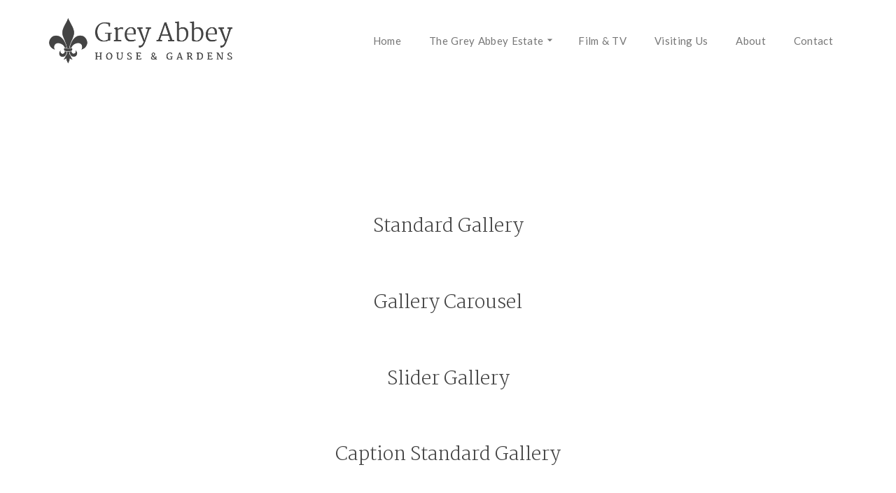

--- FILE ---
content_type: text/html; charset=UTF-8
request_url: http://www.greyabbeyhouse.com/galleries/
body_size: 11154
content:
<!DOCTYPE html>
<!--[if lt IE 7]>      <html class="no-js lt-ie9 lt-ie8 lt-ie7" lang="en-GB" itemscope="itemscope" itemtype="http://schema.org/WebPage"> <![endif]-->
<!--[if IE 7]>         <html class="no-js lt-ie9 lt-ie8" lang="en-GB" itemscope="itemscope" itemtype="http://schema.org/WebPage"> <![endif]-->
<!--[if IE 8]>         <html class="no-js lt-ie9" lang="en-GB" itemscope="itemscope" itemtype="http://schema.org/WebPage"> <![endif]-->
<!--[if gt IE 8]><!--> <html class="no-js" lang="en-GB" itemscope="itemscope" itemtype="http://schema.org/WebPage"> <!--<![endif]-->
<head>
	<meta charset="UTF-8">
	<link rel="profile" href="https://gmpg.org/xfn/11">
	<meta name="viewport" content="width=device-width, initial-scale=1.0">
	<meta http-equiv="X-UA-Compatible" content="IE=edge">
	<title>Galleries &#8211; Grey Abbey House</title>
<meta name='robots' content='max-image-preview:large' />
	<style>img:is([sizes="auto" i], [sizes^="auto," i]) { contain-intrinsic-size: 3000px 1500px }</style>
	<link rel='dns-prefetch' href='//maxcdn.bootstrapcdn.com' />
<link rel='dns-prefetch' href='//fonts.googleapis.com' />
<script>
window._wpemojiSettings = {"baseUrl":"https:\/\/s.w.org\/images\/core\/emoji\/16.0.1\/72x72\/","ext":".png","svgUrl":"https:\/\/s.w.org\/images\/core\/emoji\/16.0.1\/svg\/","svgExt":".svg","source":{"concatemoji":"http:\/\/www.greyabbeyhouse.com\/wp-includes\/js\/wp-emoji-release.min.js?ver=6.8.3"}};
/*! This file is auto-generated */
!function(s,n){var o,i,e;function c(e){try{var t={supportTests:e,timestamp:(new Date).valueOf()};sessionStorage.setItem(o,JSON.stringify(t))}catch(e){}}function p(e,t,n){e.clearRect(0,0,e.canvas.width,e.canvas.height),e.fillText(t,0,0);var t=new Uint32Array(e.getImageData(0,0,e.canvas.width,e.canvas.height).data),a=(e.clearRect(0,0,e.canvas.width,e.canvas.height),e.fillText(n,0,0),new Uint32Array(e.getImageData(0,0,e.canvas.width,e.canvas.height).data));return t.every(function(e,t){return e===a[t]})}function u(e,t){e.clearRect(0,0,e.canvas.width,e.canvas.height),e.fillText(t,0,0);for(var n=e.getImageData(16,16,1,1),a=0;a<n.data.length;a++)if(0!==n.data[a])return!1;return!0}function f(e,t,n,a){switch(t){case"flag":return n(e,"\ud83c\udff3\ufe0f\u200d\u26a7\ufe0f","\ud83c\udff3\ufe0f\u200b\u26a7\ufe0f")?!1:!n(e,"\ud83c\udde8\ud83c\uddf6","\ud83c\udde8\u200b\ud83c\uddf6")&&!n(e,"\ud83c\udff4\udb40\udc67\udb40\udc62\udb40\udc65\udb40\udc6e\udb40\udc67\udb40\udc7f","\ud83c\udff4\u200b\udb40\udc67\u200b\udb40\udc62\u200b\udb40\udc65\u200b\udb40\udc6e\u200b\udb40\udc67\u200b\udb40\udc7f");case"emoji":return!a(e,"\ud83e\udedf")}return!1}function g(e,t,n,a){var r="undefined"!=typeof WorkerGlobalScope&&self instanceof WorkerGlobalScope?new OffscreenCanvas(300,150):s.createElement("canvas"),o=r.getContext("2d",{willReadFrequently:!0}),i=(o.textBaseline="top",o.font="600 32px Arial",{});return e.forEach(function(e){i[e]=t(o,e,n,a)}),i}function t(e){var t=s.createElement("script");t.src=e,t.defer=!0,s.head.appendChild(t)}"undefined"!=typeof Promise&&(o="wpEmojiSettingsSupports",i=["flag","emoji"],n.supports={everything:!0,everythingExceptFlag:!0},e=new Promise(function(e){s.addEventListener("DOMContentLoaded",e,{once:!0})}),new Promise(function(t){var n=function(){try{var e=JSON.parse(sessionStorage.getItem(o));if("object"==typeof e&&"number"==typeof e.timestamp&&(new Date).valueOf()<e.timestamp+604800&&"object"==typeof e.supportTests)return e.supportTests}catch(e){}return null}();if(!n){if("undefined"!=typeof Worker&&"undefined"!=typeof OffscreenCanvas&&"undefined"!=typeof URL&&URL.createObjectURL&&"undefined"!=typeof Blob)try{var e="postMessage("+g.toString()+"("+[JSON.stringify(i),f.toString(),p.toString(),u.toString()].join(",")+"));",a=new Blob([e],{type:"text/javascript"}),r=new Worker(URL.createObjectURL(a),{name:"wpTestEmojiSupports"});return void(r.onmessage=function(e){c(n=e.data),r.terminate(),t(n)})}catch(e){}c(n=g(i,f,p,u))}t(n)}).then(function(e){for(var t in e)n.supports[t]=e[t],n.supports.everything=n.supports.everything&&n.supports[t],"flag"!==t&&(n.supports.everythingExceptFlag=n.supports.everythingExceptFlag&&n.supports[t]);n.supports.everythingExceptFlag=n.supports.everythingExceptFlag&&!n.supports.flag,n.DOMReady=!1,n.readyCallback=function(){n.DOMReady=!0}}).then(function(){return e}).then(function(){var e;n.supports.everything||(n.readyCallback(),(e=n.source||{}).concatemoji?t(e.concatemoji):e.wpemoji&&e.twemoji&&(t(e.twemoji),t(e.wpemoji)))}))}((window,document),window._wpemojiSettings);
</script>
<style id='wp-emoji-styles-inline-css'>

	img.wp-smiley, img.emoji {
		display: inline !important;
		border: none !important;
		box-shadow: none !important;
		height: 1em !important;
		width: 1em !important;
		margin: 0 0.07em !important;
		vertical-align: -0.1em !important;
		background: none !important;
		padding: 0 !important;
	}
</style>
<link rel='stylesheet' id='font-awesome-stylesheet-css' href='//maxcdn.bootstrapcdn.com/font-awesome/4.2.0/css/font-awesome.min.css?ver=4.2.0' media='all' />
<link rel='stylesheet' id='simple-business-data-stylesheet-css' href='http://www.greyabbeyhouse.com/wp-content/plugins/simple-business-data/css/simple-business-data-style.css?ver=1.0.0' media='all' />
<link rel='stylesheet' id='siteorigin-panels-front-css' href='http://www.greyabbeyhouse.com/wp-content/plugins/siteorigin-panels/css/front-flex.min.css?ver=2.33.5' media='all' />
<link rel='stylesheet' id='photoswipe-light-skin-css' href='http://www.greyabbeyhouse.com/wp-content/plugins/kadence-galleries/assets/photoswipe/light-skin.css?ver=1.3.2' media='all' />
<link rel='stylesheet' id='kt-galleries-css-css' href='http://www.greyabbeyhouse.com/wp-content/plugins/kadence-galleries/assets/css/kadence-galleries.css?ver=1.3.2' media='all' />
<link rel='stylesheet' id='pinnacle_theme-css' href='http://www.greyabbeyhouse.com/wp-content/themes/pinnacle_premium/assets/css/pinnacle.css?ver=2.5.8' media='all' />
<link rel='stylesheet' id='pinnacle_skin-css' href='http://www.greyabbeyhouse.com/wp-content/themes/pinnacle_premium/assets/css/skins/default.css' media='all' />
<link rel='stylesheet' id='redux-google-fonts-pinnacle-css' href='http://fonts.googleapis.com/css?family=Raleway%3A400%7CMartel%3A200%2C300%2C400%2C600%2C700%2C800%2C900%7CKarma%3A400%7CLato%3A100%2C300%2C400%2C700%2C900%2C100italic%2C300italic%2C400italic%2C700italic%2C900italic&#038;subset=latin%2Clatin-ext&#038;ver=6.8.3' media='all' />
<script src="http://www.greyabbeyhouse.com/wp-includes/js/tinymce/tinymce.min.js?ver=49110-20250317" id="wp-tinymce-root-js"></script>
<script src="http://www.greyabbeyhouse.com/wp-includes/js/tinymce/plugins/compat3x/plugin.min.js?ver=49110-20250317" id="wp-tinymce-js"></script>
<script src="http://www.greyabbeyhouse.com/wp-includes/js/jquery/jquery.min.js?ver=3.7.1" id="jquery-core-js"></script>
<script src="http://www.greyabbeyhouse.com/wp-includes/js/jquery/jquery-migrate.min.js?ver=3.4.1" id="jquery-migrate-js"></script>
<link rel="https://api.w.org/" href="https://www.greyabbeyhouse.com/wp-json/" /><link rel="alternate" title="JSON" type="application/json" href="https://www.greyabbeyhouse.com/wp-json/wp/v2/pages/322" /><link rel="canonical" href="https://www.greyabbeyhouse.com/galleries/" />
<link rel="alternate" title="oEmbed (JSON)" type="application/json+oembed" href="https://www.greyabbeyhouse.com/wp-json/oembed/1.0/embed?url=https%3A%2F%2Fwww.greyabbeyhouse.com%2Fgalleries%2F" />
<link rel="alternate" title="oEmbed (XML)" type="text/xml+oembed" href="https://www.greyabbeyhouse.com/wp-json/oembed/1.0/embed?url=https%3A%2F%2Fwww.greyabbeyhouse.com%2Fgalleries%2F&#038;format=xml" />
<script type="text/javascript">var light_error = "The Image could not be loaded.", light_of = "%curr% of %total%", light_load = "Loading...";</script><style type="text/css" id="kt-custom-css">#kad-banner #topbar .topbarsociallinks li a {font-size:14px;}.trans-header #pageheader {padding-top:116px;}.titleclass .header-color-overlay {opacity:1;}.headerfont, .tp-caption, .yith-wcan-list li, .yith-wcan .yith-wcan-reset-navigation, ul.yith-wcan-label li a, .product_item .price {font-family:Martel;} .topbarmenu ul li {font-family:Lato;} #kadbreadcrumbs {font-family:Lato;}a:hover, .has-pinnacle-primary-light-color {color: #3c3737;} 
.kad-btn-primary:hover, .login .form-row .button:hover, #payment #place_order:hover, .yith-wcan .yith-wcan-reset-navigation:hover, .widget_shopping_cart_content .checkout:hover, .woocommerce-message .button:hover, #commentform .form-submit #submit:hover, .wpcf7 input.wpcf7-submit:hover, .widget_layered_nav_filters ul li a:hover, table.shop_table td.actions .checkout-button.button:hover, .product_item.hidetheaction:hover .add_to_cart_button, .kad-btn-primary:hover, input[type="submit"].button:hover, .single_add_to_cart_button:hover, .order-actions .button:hover, .woocommerce-message .button:hover,  #kad-top-cart-popup .buttons .button.checkout:hover, #kad-head-cart-popup .buttons .button.checkout:hover, #kad-mobile-menu-cart-popup .buttons .button.checkout:hover, #commentform .form-submit #submit:hover, .checkout-button:hover, #payment #place_order:hover, .widget_shopping_cart_content .checkout:hover, .cart-collaterals .shipping_calculator .button:hover, .yith-wcan .yith-wcan-reset-navigation:hover, .login .form-row .button:hover, .post-password-form input[type="submit"]:hover, table.shop_table td.actions .checkout-button.button:hover .widget_layered_nav ul li.chosen a:hover, .checkout-button:hover, .order-actions .button:hover, input[type="submit"].button:hover, .product_item.hidetheaction:hover .kad_add_to_cart, .product_item.hidetheaction:hover a.button, .post-password-form input[type="submit"]:hover, .return-to-shop a.wc-backward:hover, .has-pinnacle-primary-light-background-color {background: #3c3737;}.color_gray, .subhead, .subhead a, .posttags, .posttags a, .product_meta a, .postedinbottom a {color:#3c3737;}#containerfooter h3, #containerfooter, .footercredits p, .footerclass a, .footernav ul li a, #containerfooter .menu li a, .footerclass h5, .footerclass h2 .footerclass .kadence_social_widget a, .footerclass .widget-title {color:#3c3737;}.footerclass .widget-title:after{background: #3c3737;}.kt-home-call-to-action {padding:20px 0;}.kt-call-sitewide-to-action {padding:20px 0;}.home-message:hover {background-color:#8c0035; background-color: rgba(140, 0, 53, 0.6);}
nav.woocommerce-pagination ul li a:hover, .wp-pagenavi a:hover, .woocommerce-info, .panel-heading .accordion-toggle, .variations .kad_radio_variations label:hover, .variations .kad_radio_variations label.selectedValue,.variations .kad_radio_variations label:hover {border-color: #8c0035;}
a, .product_price ins .amount, .price ins .amount, .price ins, .color_primary, .postedinbottom a:hover, .footerclass a:hover, .posttags a:hover, .subhead a:hover, .nav-trigger-case:hover .kad-menu-name, .star-rating, .kad-btn-border-white:hover, .tp-caption .kad-btn-border-white:hover, .woocommerce-info:before, .nav-trigger-case:hover .kad-navbtn, #wp-calendar a, .widget_categories .widget-inner .cat-item a:hover, .widget_archive li a:hover, .widget_nav_menu li a:hover,.widget_recent_entries li a:hover, .widget_pages li a:hover, .product-categories li a:hover, .product-categories li a:hover, .has-pinnacle-primary-color {color: #8c0035;}
.widget_price_filter .ui-slider .ui-slider-handle, .kt-page-pagnation a:hover, .kt-page-pagnation > span, .product_item .kad_add_to_cart:hover, .product_item.hidetheaction:hover a.button:hover, .product_item a.button:hover, .product_item.hidetheaction:hover .kad_add_to_cart:hover, .kad-btn-primary, html .woocommerce-page .widget_layered_nav ul.yith-wcan-label li a:hover, html .woocommerce-page .widget_layered_nav ul.yith-wcan-label li.chosen a, nav.woocommerce-pagination ul li span.current, nav.woocommerce-pagination ul li a:hover, .woocommerce-message .button, .widget_layered_nav_filters ul li a, .widget_layered_nav ul li.chosen a, .wpcf7 input.wpcf7-submit, .yith-wcan .yith-wcan-reset-navigation, .panel-heading .accordion-toggle, .nav-tabs li.active, .menu-cart-btn .kt-cart-total, .form-search .search-icon, .product_item .add_to_cart_button:hover, div.product .woocommerce-tabs ul.tabs li.active, #containerfooter .menu li a:hover, .bg_primary, p.demo_store, #commentform .form-submit #submit, .kad-hover-bg-primary:hover, .widget_shopping_cart_content .checkout, .product_item.hidetheaction:hover .add_to_cart_button:hover, .productnav a:hover, .kad-btn-primary, .single_add_to_cart_button, #commentform .form-submit #submit, #payment #place_order, .yith-wcan .yith-wcan-reset-navigation, .checkout-button, .widget_shopping_cart_content .checkout, .cart-collaterals .shipping_calculator .button, .login .form-row .button, .order-actions .button, input[type="submit"].button, .post-password-form input[type="submit"], #kad-top-cart-popup .button.checkout, #kad-head-cart-popup .button.checkout, #kad-mobile-menu-cart-popup .button.checkout, table.shop_table td.actions .checkout-button.button, .select2-container .select2-choice .select2-arrow, .woocommerce span.onsale, span.onsale, .woocommerce #carouselcontainer span.onsale, #filters li a.selected, #filters li a:hover, .p_primarystyle .portfolio-hoverover, .woocommerce-message, .woocommerce-error, a.added_to_cart:hover, .cart-collaterals .cart_totals tr.order-total, .cart-collaterals .shipping_calculator h2 a:hover, .top-menu-cart-btn .kt-cart-total, #topbar ul.sf-menu li a:hover, .topbarmenu ul.sf-menu li.sf-dropdown:hover, .topbarsociallinks li a:hover, #topbar .nav-trigger-case .kad-navbtn:hover, .top-menu-search-btn:hover, .top-search-btn.collapsed:hover, .top-menu-cart-btn:hover, .top-cart-btn.collapsed:hover, .wp-pagenavi .current, .wp-pagenavi a:hover, .login .form-row .button, .post-password-form input[type="submit"], .kad-post-navigation .kad-previous-link a:hover span, .kad-post-navigation .kad-next-link a:hover span, .select2-results .select2-highlighted, .variations .kad_radio_variations label.selectedValue, #payment #place_order, .checkout-button, input[type="submit"].button, .order-actions .button, .productnav a:hover, #nav-main ul.sf-menu ul li a:hover, #nav-main ul.sf-menu ul li.current-menu-item a, .woocommerce-checkout .chosen-container .chosen-results li.highlighted, .return-to-shop a.wc-backward, .home-iconmenu .home-icon-item:hover i, .home-iconmenu .home-icon-item:hover h4:after, .home-iconmenu .home-icon-item:hover .kad-btn-primary, .image_menu_hover_class, .kad-icon-box:hover h4:after, .kad-icon-box:hover h3:after, .kad-icon-box:hover i, .kad-icon-box:hover .kad-btn-primary, .select2-container--default .select2-selection--single .select2-selection__arrow, .select2-container--default .select2-results__option--highlighted[aria-selected], .has-pinnacle-primary-background-color {background: #8c0035;}@media (-webkit-min-device-pixel-ratio: 2), (min-resolution: 192dpi) {body #kad-banner #logo .kad-standard-logo, .trans-header .is-sticky #kad-banner #logo .kad-standard-logo {background-image: url("https://www.greyabbeyhouse.com/wp-content/uploads/2017/03/grey-abbey-logo-grey-mobile.png") !important;} } @media (-webkit-min-device-pixel-ratio: 2), (min-resolution: 192dpi) { .trans-header #kad-banner #logo .kad-standard-logo-tranbg {background-image:url("https://www.greyabbeyhouse.com/wp-content/uploads/2017/03/grey-abbey-logo-white-mobile.png") !important;}}@media (max-width: 767px) {#topbar{display:none; height: 0px !important;}}.none-trans-header .nav-trigger-case.collapsed .kad-navbtn, .is-sticky .nav-trigger-case.collapsed .kad-navbtn {color:#777777;}.kad-mobile-nav .form-search .search-query {color:#777777;}.kad-header-style-basic #nav-main ul.sf-menu > li > a, .kad-header-style-basic #kad-shrinkheader #mobile-nav-trigger a {line-height:116px; }#pgc-107-1-0, #pgc-107-1-1, #pgc-107-1-2 {
    width: 33.3333% !important;
}

#pg-810-3 > .panel-row-style {
    padding: 25px 0px 25px 0px;
    background-position: center;
}

.hometitle::after, .sectiontitle::after, .widget-title::after {
    background-color: transparent;
}

/*Mobile Headers*/
@media only screen and (max-width: 780px) {
.page-header {
    padding: 85px 0 !important;
}
}
@media only screen and (max-width: 780px) {
.kad-page-title {
    font-size: 32px;
    padding: 0 25px;
}
}

/*Main Menu*/
.sf-menu, .sf-menu * {
    letter-spacing: 0.3px;
    word-spacing: 1px;
}

/*Mobile Logo*/
@media only screen and (max-width: 780px) {
.kad-standard-logo, .kad-lg {
    width: 240px !important;
    margin-left: 8px;
}
}

/*Mobile Menu*/
.kt-icon-menu3::before {
    content: "\e29a";
    font-size: 26px;
    font-weight: 200 !important;
}


.kt-icon-arrow-up::before {
    content: "\e3b4";
    font-size: 22px;
}
#topcontrol .to_the_top > div {
    color: #fff;
    font-size: 28px;
    line-height: 20px;
    padding-top: 7px;
}
.kt-icon-arrow-down::before {
    content: "\e3b6";
    font-size: 22px;
}

/*Mobile titles*/
@media only screen and (max-width: 780px) {
.entry-content h3, .entry-content h4 {
    margin-bottom: 5%;
}
}

/*Footer*/

#containerfooter .menu {
    text-align: center;
    font-size: 15px;
}
#containerfooter .menu li a {
    padding: 5px 10px;
}
#containerfooter {
    padding-top: 25px;
}
@media only screen and (min-width: 992px) {
.col-md-6, .col2-set .col-1, .col2-set .col-2, .span6 {
    width: 25%;
    left: 25%;
}
}
.footercredits {
    padding: 25px 0 10px;
}
.footercredits p {
    font-size: 12px;
    text-align: center;
}

/*Kadence Buttons*/

.kad-btn {
    background-color: #8c0035;
    padding: 14px 20px 12px 20px !important;
    border-radius: 0px !important;
    font-family: Lato;
    text-transform: uppercase !important;
    letter-spacing: 1px !important;
}

/*Homepage colour panels - mobile*/

#pg-107-0 .panel-grid-cell, #pg-107-1 .panel-grid-cell, #pg-107-2 .panel-grid-cell, #pg-107-3 .panel-grid-cell, #pg-107-4 .panel-grid-cell, #pg-107-5 .panel-grid-cell {
    width: 100% !important;
}
@media (max-width: 767px) {
.contactformcase {
    margin-top: -50px;
    padding-bottom: 50px;
}
}
input[type="text"], input[type="password"], input[type="url"], input[type="email"] {
    background-color: #f9f9f9;
}
textarea {
    background-color: #f9f9f9;
}
.rc-anchor-light {
    background: #f9f9f9;
    border: 1px solid #eaeaea;
}

.so-widget-sow-contact-form-default-b0ab595a8fab .sow-form-field textarea, .so-widget-sow-contact-form-default-b0ab595a8fab .sow-form-field .sow-text-field {
    border: 1px solid #eaeaea;
}
input[type="text"], input[type="password"], input[type="url"], input[type="email"] {
    -webkit-box-shadow: 0 1px 0 rgba(0,0,0,.1) inset;
}
.so-widget-sow-contact-form-default-b0ab595a8fab .sow-contact-form .sow-submit-styled .sow-submit:disabled {
    color: #ffffff;
    background: #666666;
    border: 0px solid #ffffff;
}

/*Call to Action - Home Page*/

#pg-107-5 h3, h5 {
    text-shadow: 1px 1px #444444;
}
@media (max-width: 780px) {
#pg-107-5 h3 {
    font-size: 26px !important;
    line-height: 40px !important;
}
}
@media (max-width: 780px) {
#pg-107-5 h5 {
    font-size: 20px !important;
    margin: 0 0 20px;
}
}

/*Call to Action - Filming*/

@media (max-width: 780px) {
#pg-2082-11 h3 {
    font-size: 26px !important;
    line-height: 40px !important;
}
}
@media (max-width: 780px) {
#pg-2082-11 h5 {
    font-size: 20px !important;
    margin: 0 0 20px;
}
}

/*Call to Action - About*/

@media (max-width: 780px) {
#pg-1421-6 h3 {
    font-size: 26px !important;
    line-height: 40px !important;
}
}

/*Call to Action - The Gardens*/

@media (max-width: 780px) {
#pg-912-4 h3 {
    font-size: 26px !important;
    line-height: 40px !important;
}
}

/*Call to Action - The Estate*/

@media (max-width: 780px) {
#pg-944-4 h3 {
    font-size: 26px !important;
    line-height: 40px !important;
}
}

/*Pinnacle Lightbox*/

.mfp-arrow-left::before, .mfp-arrow-left .mfp-b {
    border-right: none;
}
.mfp-arrow-right::before, .mfp-arrow-right .mfp-b {
    border-left: none;
}
.mfp-arrow {
    opacity: 0.8;
}
.mfp-arrow::after, .mfp-arrow .mfp-a {
    border-top-width: 8px;
    border-bottom-width: 8px;
}
.mfp-arrow-left::after, .mfp-arrow-left .mfp-a {
    border-right: 14px solid #ffffff;
}
.mfp-arrow-right::after, .mfp-arrow-right .mfp-a {
  border-left: 14px solid #ffffff;
}
.mfp-title {
    font-size: 14px;
    letter-spacing: 0.5px;
    font-weight: 300;
}

/*Contact Form*/

.so-widget-sow-contact-form-default-3dbc0ec2014c .sow-contact-form .sow-submit-styled .sow-submit {
    margin-top: 10px;
}

/*Embedded Google Map on mobile*/

@media (max-width: 870px) {
.map-responsive {
    position: relative;
    overflow: hidden;
    padding: 60% 0;
}
}
@media (max-width: 870px) {
.map-responsive iframe {
    position: absolute;
    top: 0;
    left: 0;
    width: 100%;
    height: 100%;
}
}</style><style>.recentcomments a{display:inline !important;padding:0 !important;margin:0 !important;}</style><meta name="generator" content="Powered by Slider Revolution 6.7.35 - responsive, Mobile-Friendly Slider Plugin for WordPress with comfortable drag and drop interface." />
<style media="all" id="siteorigin-panels-layouts-head">/* Layout 322 */ #pgc-322-0-0 , #pgc-322-1-0 , #pgc-322-2-0 , #pgc-322-3-0 { width:100%;width:calc(100% - ( 0 * 30px ) ) } #pg-322-0 , #pg-322-1 , #pg-322-2 , #pl-322 .so-panel { margin-bottom:30px } #pl-322 .so-panel:last-of-type { margin-bottom:0px } @media (max-width:780px){ #pg-322-0.panel-no-style, #pg-322-0.panel-has-style > .panel-row-style, #pg-322-0 , #pg-322-1.panel-no-style, #pg-322-1.panel-has-style > .panel-row-style, #pg-322-1 , #pg-322-2.panel-no-style, #pg-322-2.panel-has-style > .panel-row-style, #pg-322-2 , #pg-322-3.panel-no-style, #pg-322-3.panel-has-style > .panel-row-style, #pg-322-3 { -webkit-flex-direction:column;-ms-flex-direction:column;flex-direction:column } #pg-322-0 > .panel-grid-cell , #pg-322-0 > .panel-row-style > .panel-grid-cell , #pg-322-1 > .panel-grid-cell , #pg-322-1 > .panel-row-style > .panel-grid-cell , #pg-322-2 > .panel-grid-cell , #pg-322-2 > .panel-row-style > .panel-grid-cell , #pg-322-3 > .panel-grid-cell , #pg-322-3 > .panel-row-style > .panel-grid-cell { width:100%;margin-right:0 } #pl-322 .panel-grid-cell { padding:0 } #pl-322 .panel-grid .panel-grid-cell-empty { display:none } #pl-322 .panel-grid .panel-grid-cell-mobile-last { margin-bottom:0px }  } </style><!--[if lt IE 9]>
<script src="http://www.greyabbeyhouse.com/wp-content/themes/pinnacle_premium/assets/js/vendor/respond.min.js"></script>
<![endif]-->
<link rel="icon" href="https://www.greyabbeyhouse.com/wp-content/uploads/2024/03/cropped-fleur-de-lis-icon-circle-favicon-2024-2-32x32.png" sizes="32x32" />
<link rel="icon" href="https://www.greyabbeyhouse.com/wp-content/uploads/2024/03/cropped-fleur-de-lis-icon-circle-favicon-2024-2-192x192.png" sizes="192x192" />
<link rel="apple-touch-icon" href="https://www.greyabbeyhouse.com/wp-content/uploads/2024/03/cropped-fleur-de-lis-icon-circle-favicon-2024-2-180x180.png" />
<meta name="msapplication-TileImage" content="https://www.greyabbeyhouse.com/wp-content/uploads/2024/03/cropped-fleur-de-lis-icon-circle-favicon-2024-2-270x270.png" />
<script>function setREVStartSize(e){
			//window.requestAnimationFrame(function() {
				window.RSIW = window.RSIW===undefined ? window.innerWidth : window.RSIW;
				window.RSIH = window.RSIH===undefined ? window.innerHeight : window.RSIH;
				try {
					var pw = document.getElementById(e.c).parentNode.offsetWidth,
						newh;
					pw = pw===0 || isNaN(pw) || (e.l=="fullwidth" || e.layout=="fullwidth") ? window.RSIW : pw;
					e.tabw = e.tabw===undefined ? 0 : parseInt(e.tabw);
					e.thumbw = e.thumbw===undefined ? 0 : parseInt(e.thumbw);
					e.tabh = e.tabh===undefined ? 0 : parseInt(e.tabh);
					e.thumbh = e.thumbh===undefined ? 0 : parseInt(e.thumbh);
					e.tabhide = e.tabhide===undefined ? 0 : parseInt(e.tabhide);
					e.thumbhide = e.thumbhide===undefined ? 0 : parseInt(e.thumbhide);
					e.mh = e.mh===undefined || e.mh=="" || e.mh==="auto" ? 0 : parseInt(e.mh,0);
					if(e.layout==="fullscreen" || e.l==="fullscreen")
						newh = Math.max(e.mh,window.RSIH);
					else{
						e.gw = Array.isArray(e.gw) ? e.gw : [e.gw];
						for (var i in e.rl) if (e.gw[i]===undefined || e.gw[i]===0) e.gw[i] = e.gw[i-1];
						e.gh = e.el===undefined || e.el==="" || (Array.isArray(e.el) && e.el.length==0)? e.gh : e.el;
						e.gh = Array.isArray(e.gh) ? e.gh : [e.gh];
						for (var i in e.rl) if (e.gh[i]===undefined || e.gh[i]===0) e.gh[i] = e.gh[i-1];
											
						var nl = new Array(e.rl.length),
							ix = 0,
							sl;
						e.tabw = e.tabhide>=pw ? 0 : e.tabw;
						e.thumbw = e.thumbhide>=pw ? 0 : e.thumbw;
						e.tabh = e.tabhide>=pw ? 0 : e.tabh;
						e.thumbh = e.thumbhide>=pw ? 0 : e.thumbh;
						for (var i in e.rl) nl[i] = e.rl[i]<window.RSIW ? 0 : e.rl[i];
						sl = nl[0];
						for (var i in nl) if (sl>nl[i] && nl[i]>0) { sl = nl[i]; ix=i;}
						var m = pw>(e.gw[ix]+e.tabw+e.thumbw) ? 1 : (pw-(e.tabw+e.thumbw)) / (e.gw[ix]);
						newh =  (e.gh[ix] * m) + (e.tabh + e.thumbh);
					}
					var el = document.getElementById(e.c);
					if (el!==null && el) el.style.height = newh+"px";
					el = document.getElementById(e.c+"_wrapper");
					if (el!==null && el) {
						el.style.height = newh+"px";
						el.style.display = "block";
					}
				} catch(e){
					console.log("Failure at Presize of Slider:" + e)
				}
			//});
		  };</script>
<style type="text/css" title="dynamic-css" class="options-output">.kad-primary-nav ul.sf-menu a,.nav-trigger-case.collapsed .kad-navbtn{color:#ffffff;}.sticky-wrapper #logo a.brand, .trans-header #logo a.brand{color:#ffffff;}.is-sticky header #logo a.brand,.logofont,.none-trans-header header #logo a.brand,header #logo a.brand{font-family:Raleway;font-weight:400;font-style:normal;color:#444444;font-size:32px;}.titleclass h1{color:#ffffff;}.titleclass .subtitle{color:#ffffff;}#kadbreadcrumbs, #kadbreadcrumbs a, .portfolionav a{color:#ffffff;}.contentclass{background-color:#ffffff;}.mobileclass{background-color:#ffffff;background-repeat:no-repeat;background-size:cover;}.footerclass{background-color:#f2f2f2;}h1{font-family:Martel;line-height:50px;font-weight:200;font-style:normal;font-size:36px;}h2{font-family:Martel;line-height:40px;font-weight:200;font-style:normal;font-size:32px;}h3{font-family:Martel;line-height:40px;font-weight:200;font-style:normal;font-size:26px;}h4{font-family:Martel;line-height:34px;font-weight:400;font-style:normal;font-size:24px;}h5{font-family:Karma;line-height:26px;font-weight:400;font-style:normal;font-size:18px;}.subtitle{font-family:Raleway;line-height:22px;font-weight:400;font-style:normal;font-size:16px;}body{font-family:Lato;line-height:24px;font-weight:400;font-style:normal;font-size:15px;}.is-sticky .kad-primary-nav ul.sf-menu a, ul.sf-menu a, .none-trans-header .kad-primary-nav ul.sf-menu a{font-family:Lato;font-weight:400;font-style:normal;color:#777777;font-size:15px;}.kad-primary-nav ul.sf-menu > li > a:hover, .kad-primary-nav ul.sf-menu > li.sfHover > a, .kad-primary-nav ul.sf-menu > li.current-menu-item > a{color:#3c3737;}.kad-primary-nav .sf-menu ul{background:#ffffff;}.kad-header-style-basic .kad-primary-nav ul.sf-menu ul li a{color:#777777;font-size:15px;}#kad-banner .kad-primary-nav ul.sf-menu ul li a:hover, #kad-banner .kad-primary-nav ul.sf-menu ul li.current-menu-item a{background:#f2f2f2;}.kad-nav-inner .kad-mnav, .kad-mobile-nav .kad-nav-inner li a, .kad-mobile-nav .kad-nav-inner li .kad-submenu-accordion{font-family:Lato;line-height:20px;font-weight:400;font-style:normal;color:#777777;font-size:16px;}.kad-mobile-nav .kad-nav-inner li.current-menu-item>a, .kad-mobile-nav .kad-nav-inner li a:hover, #kad-banner #mobile-nav-trigger a.nav-trigger-case:hover .kad-menu-name, #kad-banner #mobile-nav-trigger a.nav-trigger-case:hover .kad-navbtn{color:#3c3737;}#topbar ul.sf-menu > li > a, #topbar .top-menu-cart-btn, #topbar .top-menu-search-btn, #topbar .nav-trigger-case .kad-navbtn, #topbar .topbarsociallinks li a{font-family:Lato;font-weight:400;font-style:normal;font-size:12px;}</style></head>
<body class="wp-singular page page-id-322 wp-theme-pinnacle_premium siteorigin-panels siteorigin-panels-before-js wide none-trans-header notsticky kt-no-woo-spinners not_ie galleries" data-smooth-scrolling="0" data-smooth-scrolling-hide="0" data-jsselect="1" data-animate="1" data-sticky="0">
<div id="wrapper" class="container">
  <!--[if lt IE 8]>
	<div class="alert alert-warning">
		You are using an <strong>outdated</strong> browser. Please <a href="http://browsehappy.com/">upgrade your browser</a> to improve your experience.	</div>
  <![endif]-->
	<header id="kad-banner" class="banner headerclass kad-header-style-basic " data-header-shrink="0" data-mobile-sticky="0" data-pageheaderbg="0" data-header-base-height="116">
  <div id="kad-shrinkheader" class="container" style="height:116px; line-height:116px;">
    <div class="row">
          <div class="col-md-3 col-sm-8 col-ss-9 clearfix kad-header-left">
            <div id="logo" class="logocase">
              <a class="brand logofont" style="height:116px; line-height:116px; display:block;" href="https://www.greyabbeyhouse.com/">
                        
                       <div id="thelogo" style="height:116px; line-height:116px;">
                       <div style="background-image: url('https://www.greyabbeyhouse.com/wp-content/uploads/2017/03/grey-abbey-logo-grey.png'); max-height:116px; height:125px; width:500px;" class="kad-standard-logo kad-lg"></div>
                        
                       <div style="background-image: url('https://www.greyabbeyhouse.com/wp-content/uploads/2017/03/grey-abbey-logo-white.png'); max-height:116px; height:125px; width:500px;" class="kad-lg kad-standard-logo-tranbg"></div>                         </div> 
                                      </a>
           </div> <!-- Close #logo -->
       </div><!-- close col -->
       <div class="col-md-9 col-sm-4 col-ss-3 kad-header-right">
                                <nav id="nav-main" class="clearfix kad-primary-nav">
              <ul id="menu-main-header-menu" class="sf-menu"><li  class="menu-home menu-item-820 menu-item"><a href="https://www.greyabbeyhouse.com/"><span>Home</span></a></li>
<li  class="menu-the-grey-abbey-estate sf-dropdown menu-item-910 menu-item"><a href="#"><span>The Grey Abbey Estate</span></a>
<ul class="sub-menu sf-dropdown-menu dropdown">
	<li  class="menu-the-house menu-item-911 menu-item"><a href="https://www.greyabbeyhouse.com/the-house/"><span>The House</span></a></li>
	<li  class="menu-the-gardens menu-item-915 menu-item"><a href="https://www.greyabbeyhouse.com/the-gardens/"><span>The Gardens</span></a></li>
	<li  class="menu-the-gardens-gallery menu-item-942 menu-item"><a href="https://www.greyabbeyhouse.com/the-gardens-gallery/"><span>The Gardens gallery</span></a></li>
	<li  class="menu-the-abbey-estate menu-item-1334 menu-item"><a href="https://www.greyabbeyhouse.com/the-abbey-and-estate/"><span>The Abbey &#038; Estate</span></a></li>
	<li  class="menu-the-estate-gallery menu-item-1227 menu-item"><a href="https://www.greyabbeyhouse.com/the-estate-gallery/"><span>The Estate gallery</span></a></li>
</ul>
</li>
<li  class="menu-film-tv menu-item-2376 menu-item"><a href="https://www.greyabbeyhouse.com/filming-at-grey-abbey/"><span>Film &#038; TV</span></a></li>
<li  class="menu-visiting-us menu-item-2004 menu-item"><a href="https://www.greyabbeyhouse.com/visiting-grey-abbey/"><span>Visiting Us</span></a></li>
<li  class="menu-about menu-item-1450 menu-item"><a href="https://www.greyabbeyhouse.com/about/"><span>About</span></a></li>
<li  class="menu-contact menu-item-1132 menu-item"><a href="https://www.greyabbeyhouse.com/contact/"><span>Contact</span></a></li>
           </ul>              </nav> 
            <div id="mobile-nav-trigger" class="nav-trigger">
              <a class="nav-trigger-case collapsed" data-toggle="collapse" rel="nofollow" data-target=".mobile_menu_collapse">
                <div class="kad-navbtn mobileclass clearfix"><i class="kt-icon-menu3"></i></div>
              </a>
            </div>
                              </div> <!-- Close col -->       
    </div> <!-- Close Row -->
  </div> <!-- Close Container -->
    <div class="container mobile-nav-container">
            <div id="kad-mobile-nav" class="kad-mobile-nav">
              <div class="kad-nav-inner mobileclass">
                <div id="mobile_menu_collapse" class="kad-nav-collapse collapse mobile_menu_collapse">
                                  <ul id="menu-main-header-menu-1" class="kad-mnav"><li  class="menu-home menu-item-820"><a href="https://www.greyabbeyhouse.com/"><span>Home</span></a></li>
<li  class="menu-the-grey-abbey-estate sf-dropdown sf-dropdown-toggle menu-item-910"><a href="#"><span>The Grey Abbey Estate</span></a><span class="kad-submenu-accordion collapse-next  kad-submenu-accordion-open" data-parent=".kad-nav-collapse" data-toggle="collapse" data-target=""><i class="kt-icon-arrow-down"></i><i class="kt-icon-arrow-up"></i></span>
<ul class="sub-menu sf-dropdown-menu collapse">
	<li  class="menu-the-house menu-item-911"><a href="https://www.greyabbeyhouse.com/the-house/"><span>The House</span></a></li>
	<li  class="menu-the-gardens menu-item-915"><a href="https://www.greyabbeyhouse.com/the-gardens/"><span>The Gardens</span></a></li>
	<li  class="menu-the-gardens-gallery menu-item-942"><a href="https://www.greyabbeyhouse.com/the-gardens-gallery/"><span>The Gardens gallery</span></a></li>
	<li  class="menu-the-abbey-estate menu-item-1334"><a href="https://www.greyabbeyhouse.com/the-abbey-and-estate/"><span>The Abbey &#038; Estate</span></a></li>
	<li  class="menu-the-estate-gallery menu-item-1227"><a href="https://www.greyabbeyhouse.com/the-estate-gallery/"><span>The Estate gallery</span></a></li>
</ul>
</li>
<li  class="menu-film-tv menu-item-2376"><a href="https://www.greyabbeyhouse.com/filming-at-grey-abbey/"><span>Film &#038; TV</span></a></li>
<li  class="menu-visiting-us menu-item-2004"><a href="https://www.greyabbeyhouse.com/visiting-grey-abbey/"><span>Visiting Us</span></a></li>
<li  class="menu-about menu-item-1450"><a href="https://www.greyabbeyhouse.com/about/"><span>About</span></a></li>
<li  class="menu-contact menu-item-1132"><a href="https://www.greyabbeyhouse.com/contact/"><span>Contact</span></a></li>
           </ul>                                </div>
            </div>
          </div>
          </div> <!-- Close Container -->
                    </header>  <div class="wrap contentclass" id="content-wrap" role="document">
	
<div id="pageheader" class="titleclass " style=" background:url(https://themes.kadencethemes.com/pinnacle-premium/wp-content/uploads/2014/08/header_09.jpg); background-position:center center; background-repeat:no-repeat; background-size:cover;">
<div class="header-color-overlay"></div>
	<div class="container">
		<div class="page-header" style="  ">
			<div class="row">
				<div class="col-md-12">
				  	<h1 style="" class="kad-page-title">
				  		Galleries				  	</h1>
					  <p class="subtitle" style=""> Example Galleries </p>				</div>
				<div class="col-md-12">
				   					</div>
			</div>
		</div>
	</div><!--container-->
</div><!--titleclass-->
	<div id="content" class="container">
   	<div class="row">
    <div class="main col-md-12 kt-nosidebar" role="main">
    	<div class="postclass pageclass clearfix entry-content" itemprop="mainContentOfPage">
			  <div id="pl-322"  class="panel-layout" ><div id="pg-322-0"  class="panel-grid panel-no-style" ><div id="pgc-322-0-0"  class="panel-grid-cell" >
          <div id="panel-322-0-0-0" class="so-panel widget widget_kadence_gallery_widget kadence_gallery_widget panel-first-child panel-last-child" data-index="0" ><h3 class="widget-title">Standard Gallery</h3></div>
    </div></div><div id="pg-322-1"  class="panel-grid panel-no-style" ><div id="pgc-322-1-0"  class="panel-grid-cell" >
          <div id="panel-322-1-0-0" class="so-panel widget widget_kadence_gallery_widget kadence_gallery_widget panel-first-child panel-last-child" data-index="1" ><h3 class="widget-title">Gallery Carousel</h3></div>
    </div></div><div id="pg-322-2"  class="panel-grid panel-no-style" ><div id="pgc-322-2-0"  class="panel-grid-cell" >
          <div id="panel-322-2-0-0" class="so-panel widget widget_kadence_gallery_widget kadence_gallery_widget panel-first-child panel-last-child" data-index="2" ><h3 class="widget-title">Slider Gallery</h3></div>
    </div></div><div id="pg-322-3"  class="panel-grid panel-no-style" ><div id="pgc-322-3-0"  class="panel-grid-cell" >
          <div id="panel-322-3-0-0" class="so-panel widget widget_kadence_gallery_widget kadence_gallery_widget panel-first-child panel-last-child" data-index="3" ><h3 class="widget-title">Caption Standard Gallery</h3></div>
    </div></div></div>  		</div>
		</div><!-- /.main -->
        </div><!-- /.row-->
    </div><!-- /.content -->
  </div><!-- /.wrap -->
  
  <footer id="containerfooter" class="footerclass">
  <div class="container">
  	<div class="row">
  		 
					<div class="col-md-4 footercol1">
					<div class="widget-1 widget-first footer-widget"><aside id="nav_menu-6" class="widget widget_nav_menu"><ul id="menu-footer-menu" class="menu"><li  class="menu-home menu-item-553 menu-item"><a href="https://www.greyabbeyhouse.com/"><span>Home</span></a></li>
<li  class="menu-film-tv-at-grey-abbey-house menu-item-2611 menu-item"><a href="https://www.greyabbeyhouse.com/filming-at-grey-abbey/"><span>Film &#038; TV at Grey Abbey House</span></a></li>
<li  class="menu-visiting-grey-abbey menu-item-2612 menu-item"><a href="https://www.greyabbeyhouse.com/visiting-grey-abbey/"><span>Visiting Grey Abbey</span></a></li>
<li  class="menu-about menu-item-2613 menu-item"><a href="https://www.greyabbeyhouse.com/about/"><span>About</span></a></li>
<li  class="menu-contact menu-item-2614 menu-item"><a href="https://www.greyabbeyhouse.com/contact/"><span>Contact</span></a></li>
</ul></aside></div>					</div> 
            					 
					<div class="col-md-4 footercol2">
					<div class="widget-1 widget-first footer-widget"><aside id="kadence_simple_image-2" class="widget kadence_simple_image"><div class="kad_img_upload_widget  kt-shape-type-kt-image-shape-standard kt-image-align-center kt-image-widget-kadence_simple_image-2"><div class="kt-image-contain kt-image-shadow-none kt-image-shape-standard"><div class="kt-image-inner-contain"><img src="https://www.greyabbeyhouse.com/wp-content/uploads/2017/03/grey-abbey-logo-grey-mobile-250x63.png" width="250" height="63" srcset="https://www.greyabbeyhouse.com/wp-content/uploads/2017/03/grey-abbey-logo-grey-mobile-250x63.png 250w, https://www.greyabbeyhouse.com/wp-content/uploads/2017/03/grey-abbey-logo-grey-mobile-300x75.png 300w, https://www.greyabbeyhouse.com/wp-content/uploads/2017/03/grey-abbey-logo-grey-mobile.png 600w, https://www.greyabbeyhouse.com/wp-content/uploads/2017/03/grey-abbey-logo-grey-mobile-350x88.png 350w, https://www.greyabbeyhouse.com/wp-content/uploads/2017/03/grey-abbey-logo-grey-mobile-400x100.png 400w, https://www.greyabbeyhouse.com/wp-content/uploads/2017/03/grey-abbey-logo-grey-mobile-200x50.png 200w, https://www.greyabbeyhouse.com/wp-content/uploads/2017/03/grey-abbey-logo-grey-mobile-500x126.png 500w" sizes="(max-width: 250px) 100vw, 250px" class="" itemprop="contentUrl" alt=""></div></div></div></aside></div><div class="widget-2 widget-last footer-widget"><aside id="kadence_simple_image-5" class="widget kadence_simple_image"><div class="kad_img_upload_widget  kt-shape-type-kt-image-shape-standard kt-image-align-center kt-image-widget-kadence_simple_image-5"><div class="kt-image-contain kt-image-shadow-none kt-image-shape-standard"><div class="kt-image-inner-contain"><img src="https://www.greyabbeyhouse.com/wp-content/uploads/2024/03/hha-member-logo-grey-150x71.png" width="150" height="71" srcset="https://www.greyabbeyhouse.com/wp-content/uploads/2024/03/hha-member-logo-grey-150x71.png 150w, https://www.greyabbeyhouse.com/wp-content/uploads/2024/03/hha-member-logo-grey-300x142.png 300w, https://www.greyabbeyhouse.com/wp-content/uploads/2024/03/hha-member-logo-grey-768x365.png 768w, https://www.greyabbeyhouse.com/wp-content/uploads/2024/03/hha-member-logo-grey-422x200.png 422w, https://www.greyabbeyhouse.com/wp-content/uploads/2024/03/hha-member-logo-grey-211x100.png 211w, https://www.greyabbeyhouse.com/wp-content/uploads/2024/03/hha-member-logo-grey-378x180.png 378w, https://www.greyabbeyhouse.com/wp-content/uploads/2024/03/hha-member-logo-grey-189x90.png 189w, https://www.greyabbeyhouse.com/wp-content/uploads/2024/03/hha-member-logo-grey.png 1000w" sizes="(max-width: 150px) 100vw, 150px" class="" itemprop="contentUrl" alt=""></div></div></div></aside></div>					</div> 
		        		         
					<div class="col-md-4 footercol3">
					<div class="widget-1 widget-first footer-widget"><aside id="sow-editor-8" class="widget widget_sow-editor"><div
			
			class="so-widget-sow-editor so-widget-sow-editor-base"
			
		>
<div class="siteorigin-widget-tinymce textwidget">
	<p style="color: #444444; text-align: center;">Greyabbey Estate Office,<br />
Newtownards,<br />
County Down,<br />
Northern Ireland,<br />
BT22 2QA.</p>
<p style="color: #444444; text-align: center; line-height: 28px;">Office: +44 (0)28 4244 0079<a href="mailto:william.montgomery@greyabbeyestates.com"><br />
</a>Email: <a href="mailto:william.montgomery@greyabbeyestates.com">office@greyabbeyestates.com</a></p>
</div>
</div></aside></div>					</div> 
	            	                </div> <!-- Row -->
        <div class="footercredits clearfix">
    		
    		        	<p>&copy;2026 Grey Abbey House | All rights reserved<br>Site creation by <a href="https://mothdesign.co.uk/">Moth Design</a>.</p>    	</div><!-- credits -->
    </div><!-- container -->
</footer></div><!--Wrapper-->

		<script>
			window.RS_MODULES = window.RS_MODULES || {};
			window.RS_MODULES.modules = window.RS_MODULES.modules || {};
			window.RS_MODULES.waiting = window.RS_MODULES.waiting || [];
			window.RS_MODULES.defered = true;
			window.RS_MODULES.moduleWaiting = window.RS_MODULES.moduleWaiting || {};
			window.RS_MODULES.type = 'compiled';
		</script>
		<script type="speculationrules">
{"prefetch":[{"source":"document","where":{"and":[{"href_matches":"\/*"},{"not":{"href_matches":["\/wp-*.php","\/wp-admin\/*","\/wp-content\/uploads\/*","\/wp-content\/*","\/wp-content\/plugins\/*","\/wp-content\/themes\/pinnacle_premium\/*","\/*\\?(.+)"]}},{"not":{"selector_matches":"a[rel~=\"nofollow\"]"}},{"not":{"selector_matches":".no-prefetch, .no-prefetch a"}}]},"eagerness":"conservative"}]}
</script>
<link rel='stylesheet' id='rs-plugin-settings-css' href='//www.greyabbeyhouse.com/wp-content/plugins/revslider/sr6/assets/css/rs6.css?ver=6.7.35' media='all' />
<style id='rs-plugin-settings-inline-css'>
#rs-demo-id {}
</style>
<script src="//www.greyabbeyhouse.com/wp-content/plugins/revslider/sr6/assets/js/rbtools.min.js?ver=6.7.29" defer async id="tp-tools-js"></script>
<script src="//www.greyabbeyhouse.com/wp-content/plugins/revslider/sr6/assets/js/rs6.min.js?ver=6.7.35" defer async id="revmin-js"></script>
<script src="http://www.greyabbeyhouse.com/wp-content/plugins/wp-gallery-custom-links/wp-gallery-custom-links.js?ver=1.1" id="wp-gallery-custom-links-js-js"></script>
<script src="http://www.greyabbeyhouse.com/wp-content/themes/pinnacle_premium/assets/js/min/bootstrap-min.js?ver=2.5.8" id="bootstrap-js"></script>
<script src="http://www.greyabbeyhouse.com/wp-content/themes/pinnacle_premium/assets/js/min/kt_plugins.min.js?ver=2.5.8" id="pinnacle_plugins-js"></script>
<script src="http://www.greyabbeyhouse.com/wp-content/themes/pinnacle_premium/assets/js/min/kt-sticky-min.js?ver=2.5.8" id="kadence-sticky-js"></script>
<script src="http://www.greyabbeyhouse.com/wp-content/themes/pinnacle_premium/assets/js/min/select-woo-min.js?ver=2.5.8" id="selectWoo-js"></script>
<script src="http://www.greyabbeyhouse.com/wp-content/themes/pinnacle_premium/assets/js/kt_main.js?ver=2.5.8" id="pinnacle_main-js"></script>
<script>document.body.className = document.body.className.replace("siteorigin-panels-before-js","");</script></body>
</html>
<!-- Dynamic page generated in 1.204 seconds. -->
<!-- Cached page generated by WP-Super-Cache on 2026-01-09 19:36:27 -->

<!-- super cache -->
<!-- Performance optimized by Docket Cache: https://wordpress.org/plugins/docket-cache -->


--- FILE ---
content_type: text/css
request_url: http://www.greyabbeyhouse.com/wp-content/plugins/simple-business-data/css/simple-business-data-style.css?ver=1.0.0
body_size: 948
content:
/**
  This style sheet is for the Simple Business Data plugin to add styles to user
  elements inserted by the plugin and works in conjunction with the Font Awesome
  stylesheet loaded by the CDN.
  Created on : Dec 19, 2014, 5:03:23 PM
  Author     : Dennis M. Barber
  Version    : 1.0.1
*/
.simple-business-data-block {
  padding: .25em 0;
  font-size: 110%;
}
.simple-business-data-block span {
  display: inline-block;
  margin: 0;
  padding: 0;
  line-height: 1.2;
}
.simple-business-data-address:before,
.simple-business-data-telephone:before,
.simple-business-data-fax:before,
.simple-business-data-email:before {
  font-family: FontAwesome;
  display: inline-block;
  width: 1.5em;
  text-align: center;
  vertical-align: middle;
  line-height: 1.2;
}
.simple-business-data-address:before {
  content: "\f041"; /* map icon */
  vertical-align: top;
}
.simple-business-data-telephone:before {
  content: "\f095"; /* telephone icon */
}
.simple-business-data-fax:before {
  content: "\f1ac"; /* fax icon */
}
.simple-business-data-email:before {
  content: "\f003"; /* envelope icon */
}
.simple-business-data-address.no-icon,
.simple-business-data-telephone.no-icon,
.simple-business-data-fax.no-icon,
.simple-business-data-email.no-icon {

}

/* Social Media */
.simple-business-data-social-media-bar {
  width: 100%;
  height: auto;
  margin: 1% 0;
  padding: 0 1%;
}
ul.simple-business-data-social-media-links {
  list-style-type: none;
  margin: 0 0 0 0;
  padding: 0 0 0 0 !important;
}
ul.simple-business-data-social-media-links li {
  display: inline-block;
  margin: 0 1px 0 0;
}
a.simple-business-data-social-tooltip {
  text-decoration: none;
  outline: 0;
  display: block !important;
  text-align: center;
  line-height: 24px;
  font-size: 24px;
  position: relative;
}
a.simple-business-data-social-tooltip span {

}
a.simple-business-data-social-tooltip {
  color: #A1A1A1;
}
a.simple-business-data-social-tooltip:hover {
  color: #0066cc;
  /*color: #3b8dbd;*/
}
a.simple-business-data-social-tooltip:after {
  position: relative;
  display: none;
}
a.simple-business-data-social-tooltip[data-title]:hover:after {
  content: attr(data-title);
  display: block;
  padding: 0 8px;
  background: #000;
  color: #E6E6E6;
  border: 1px solid #000;
  border-radius: 3px;
  -webkit-border-radius: 3px;
  -moz-border-radius: 3px;
  -moz-box-shadow: 0px 0px 4px #222;
  -webkit-box-shadow: 0px 0px 4px #222;
  box-shadow: 0px 0px 4px #222;
  white-space: nowrap;
  font-size: 60%;
  position: absolute;
  top: 110%;
  left: -250%;
  z-index: 999999;
}
@media only screen and (max-width : 1040px) {
  a.simple-business-data-social-tooltip[data-title]:hover:after {
    left: -500%;
  }
}
@media only screen and (max-width : 480px) {
  .simple-business-data-social-media-bar {
    margin-bottom: 500px;
  }
}
@media only screen and (max-width : 328px) {
  a.simple-business-data-social-tooltip[data-title]:hover:after {
    left: -375%;
  }
}